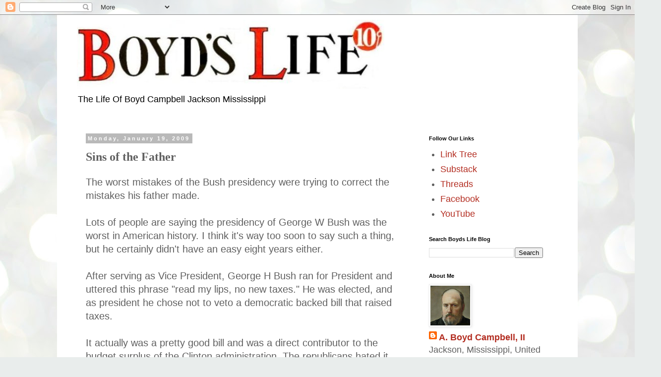

--- FILE ---
content_type: text/html; charset=UTF-8
request_url: https://www.boydslife.blog/2009/01/sins-of-father.html
body_size: 14783
content:
<!DOCTYPE html>
<html class='v2' dir='ltr' lang='en'>
<head>
<link href='https://www.blogger.com/static/v1/widgets/335934321-css_bundle_v2.css' rel='stylesheet' type='text/css'/>
<meta content='width=1100' name='viewport'/>
<meta content='text/html; charset=UTF-8' http-equiv='Content-Type'/>
<meta content='blogger' name='generator'/>
<link href='https://www.boydslife.blog/favicon.ico' rel='icon' type='image/x-icon'/>
<link href='https://www.boydslife.blog/2009/01/sins-of-father.html' rel='canonical'/>
<link rel="alternate" type="application/atom+xml" title="Boyd&#39;s Life Blog - Atom" href="https://www.boydslife.blog/feeds/posts/default" />
<link rel="alternate" type="application/rss+xml" title="Boyd&#39;s Life Blog - RSS" href="https://www.boydslife.blog/feeds/posts/default?alt=rss" />
<link rel="service.post" type="application/atom+xml" title="Boyd&#39;s Life Blog - Atom" href="https://www.blogger.com/feeds/6005828310780164124/posts/default" />

<link rel="alternate" type="application/atom+xml" title="Boyd&#39;s Life Blog - Atom" href="https://www.boydslife.blog/feeds/7435598461441329950/comments/default" />
<!--Can't find substitution for tag [blog.ieCssRetrofitLinks]-->
<meta content='https://www.boydslife.blog/2009/01/sins-of-father.html' property='og:url'/>
<meta content='Sins of the Father' property='og:title'/>
<meta content='' property='og:description'/>
<title>Boyd's Life Blog: Sins of the Father</title>
<style id='page-skin-1' type='text/css'><!--
/*
-----------------------------------------------
Blogger Template Style
Name:     Simple
Designer: Blogger
URL:      www.blogger.com
----------------------------------------------- */
/* Content
----------------------------------------------- */
body {
font: normal normal 18px 'Trebuchet MS', Trebuchet, Verdana, sans-serif;
color: #606060;
background: #e9edec url(https://themes.googleusercontent.com/image?id=1SBilrALlXIPLRAelrnhYjgFyYa09ZeL8cdktIYuaRwQ3kEvcEX-Xz1NjKkrLjtsPxmc7) repeat fixed top center /* Credit: merrymoonmary (http://www.istockphoto.com/portfolio/merrymoonmary?platform=blogger) */;
padding: 0 0 0 0;
}
html body .region-inner {
min-width: 0;
max-width: 100%;
width: auto;
}
h2 {
font-size: 22px;
}
a:link {
text-decoration:none;
color: #b32d21;
}
a:visited {
text-decoration:none;
color: #858585;
}
a:hover {
text-decoration:underline;
color: #ff512e;
}
.body-fauxcolumn-outer .fauxcolumn-inner {
background: transparent none repeat scroll top left;
_background-image: none;
}
.body-fauxcolumn-outer .cap-top {
position: absolute;
z-index: 1;
height: 400px;
width: 100%;
}
.body-fauxcolumn-outer .cap-top .cap-left {
width: 100%;
background: transparent none repeat-x scroll top left;
_background-image: none;
}
.content-outer {
-moz-box-shadow: 0 0 0 rgba(0, 0, 0, .15);
-webkit-box-shadow: 0 0 0 rgba(0, 0, 0, .15);
-goog-ms-box-shadow: 0 0 0 #333333;
box-shadow: 0 0 0 rgba(0, 0, 0, .15);
margin-bottom: 1px;
}
.content-inner {
padding: 10px 40px;
}
.content-inner {
background-color: #ffffff;
}
/* Header
----------------------------------------------- */
.header-outer {
background: rgba(0,0,0,0) none repeat-x scroll 0 -400px;
_background-image: none;
}
.Header h1 {
font: normal normal 40px 'Trebuchet MS',Trebuchet,Verdana,sans-serif;
color: #000000;
text-shadow: 0 0 0 rgba(0, 0, 0, .2);
}
.Header h1 a {
color: #000000;
}
.Header .description {
font-size: 18px;
color: #000000;
}
.header-inner .Header .titlewrapper {
padding: 22px 0;
}
.header-inner .Header .descriptionwrapper {
padding: 0 0;
}
/* Tabs
----------------------------------------------- */
.tabs-inner .section:first-child {
border-top: 0 solid #dcdcdc;
}
.tabs-inner .section:first-child ul {
margin-top: -1px;
border-top: 1px solid #dcdcdc;
border-left: 1px solid #dcdcdc;
border-right: 1px solid #dcdcdc;
}
.tabs-inner .widget ul {
background: rgba(0,0,0,0) none repeat-x scroll 0 -800px;
_background-image: none;
border-bottom: 1px solid #dcdcdc;
margin-top: 0;
margin-left: -30px;
margin-right: -30px;
}
.tabs-inner .widget li a {
display: inline-block;
padding: .6em 1em;
font: normal normal 12px 'Trebuchet MS', Trebuchet, Verdana, sans-serif;
color: #000000;
border-left: 1px solid #ffffff;
border-right: 1px solid #dcdcdc;
}
.tabs-inner .widget li:first-child a {
border-left: none;
}
.tabs-inner .widget li.selected a, .tabs-inner .widget li a:hover {
color: #000000;
background-color: #ededed;
text-decoration: none;
}
/* Columns
----------------------------------------------- */
.main-outer {
border-top: 0 solid rgba(0,0,0,0);
}
.fauxcolumn-left-outer .fauxcolumn-inner {
border-right: 1px solid rgba(0,0,0,0);
}
.fauxcolumn-right-outer .fauxcolumn-inner {
border-left: 1px solid rgba(0,0,0,0);
}
/* Headings
----------------------------------------------- */
div.widget > h2,
div.widget h2.title {
margin: 0 0 1em 0;
font: normal bold 11px 'Trebuchet MS',Trebuchet,Verdana,sans-serif;
color: #000000;
}
/* Widgets
----------------------------------------------- */
.widget .zippy {
color: #979797;
text-shadow: 2px 2px 1px rgba(0, 0, 0, .1);
}
.widget .popular-posts ul {
list-style: none;
}
/* Posts
----------------------------------------------- */
h2.date-header {
font: normal bold 11px Arial, Tahoma, Helvetica, FreeSans, sans-serif;
}
.date-header span {
background-color: #b9b9b9;
color: #ffffff;
padding: 0.4em;
letter-spacing: 3px;
margin: inherit;
}
.main-inner {
padding-top: 35px;
padding-bottom: 65px;
}
.main-inner .column-center-inner {
padding: 0 0;
}
.main-inner .column-center-inner .section {
margin: 0 1em;
}
.post {
margin: 0 0 45px 0;
}
h3.post-title, .comments h4 {
font: normal bold 24px Georgia, Utopia, 'Palatino Linotype', Palatino, serif;
margin: .75em 0 0;
}
.post-body {
font-size: 110%;
line-height: 1.4;
position: relative;
}
.post-body img, .post-body .tr-caption-container, .Profile img, .Image img,
.BlogList .item-thumbnail img {
padding: 2px;
background: #ffffff;
border: 1px solid #ededed;
-moz-box-shadow: 1px 1px 5px rgba(0, 0, 0, .1);
-webkit-box-shadow: 1px 1px 5px rgba(0, 0, 0, .1);
box-shadow: 1px 1px 5px rgba(0, 0, 0, .1);
}
.post-body img, .post-body .tr-caption-container {
padding: 5px;
}
.post-body .tr-caption-container {
color: #606060;
}
.post-body .tr-caption-container img {
padding: 0;
background: transparent;
border: none;
-moz-box-shadow: 0 0 0 rgba(0, 0, 0, .1);
-webkit-box-shadow: 0 0 0 rgba(0, 0, 0, .1);
box-shadow: 0 0 0 rgba(0, 0, 0, .1);
}
.post-header {
margin: 0 0 1.5em;
line-height: 1.6;
font-size: 90%;
}
.post-footer {
margin: 20px -2px 0;
padding: 5px 10px;
color: #606060;
background-color: #ededed;
border-bottom: 1px solid #ededed;
line-height: 1.6;
font-size: 90%;
}
#comments .comment-author {
padding-top: 1.5em;
border-top: 1px solid rgba(0,0,0,0);
background-position: 0 1.5em;
}
#comments .comment-author:first-child {
padding-top: 0;
border-top: none;
}
.avatar-image-container {
margin: .2em 0 0;
}
#comments .avatar-image-container img {
border: 1px solid #ededed;
}
/* Comments
----------------------------------------------- */
.comments .comments-content .icon.blog-author {
background-repeat: no-repeat;
background-image: url([data-uri]);
}
.comments .comments-content .loadmore a {
border-top: 1px solid #979797;
border-bottom: 1px solid #979797;
}
.comments .comment-thread.inline-thread {
background-color: #ededed;
}
.comments .continue {
border-top: 2px solid #979797;
}
/* Accents
---------------------------------------------- */
.section-columns td.columns-cell {
border-left: 1px solid rgba(0,0,0,0);
}
.blog-pager {
background: transparent url(//www.blogblog.com/1kt/simple/paging_dot.png) repeat-x scroll top center;
}
.blog-pager-older-link, .home-link,
.blog-pager-newer-link {
background-color: #ffffff;
padding: 5px;
}
.footer-outer {
border-top: 1px dashed #bbbbbb;
}
/* Mobile
----------------------------------------------- */
body.mobile  {
background-size: auto;
}
.mobile .body-fauxcolumn-outer {
background: transparent none repeat scroll top left;
}
.mobile .body-fauxcolumn-outer .cap-top {
background-size: 100% auto;
}
.mobile .content-outer {
-webkit-box-shadow: 0 0 3px rgba(0, 0, 0, .15);
box-shadow: 0 0 3px rgba(0, 0, 0, .15);
}
.mobile .tabs-inner .widget ul {
margin-left: 0;
margin-right: 0;
}
.mobile .post {
margin: 0;
}
.mobile .main-inner .column-center-inner .section {
margin: 0;
}
.mobile .date-header span {
padding: 0.1em 10px;
margin: 0 -10px;
}
.mobile h3.post-title {
margin: 0;
}
.mobile .blog-pager {
background: transparent none no-repeat scroll top center;
}
.mobile .footer-outer {
border-top: none;
}
.mobile .main-inner, .mobile .footer-inner {
background-color: #ffffff;
}
.mobile-index-contents {
color: #606060;
}
.mobile-link-button {
background-color: #b32d21;
}
.mobile-link-button a:link, .mobile-link-button a:visited {
color: #ffffff;
}
.mobile .tabs-inner .section:first-child {
border-top: none;
}
.mobile .tabs-inner .PageList .widget-content {
background-color: #ededed;
color: #000000;
border-top: 1px solid #dcdcdc;
border-bottom: 1px solid #dcdcdc;
}
.mobile .tabs-inner .PageList .widget-content .pagelist-arrow {
border-left: 1px solid #dcdcdc;
}

--></style>
<style id='template-skin-1' type='text/css'><!--
body {
min-width: 1050px;
}
.content-outer, .content-fauxcolumn-outer, .region-inner {
min-width: 1050px;
max-width: 1050px;
_width: 1050px;
}
.main-inner .columns {
padding-left: 0;
padding-right: 290px;
}
.main-inner .fauxcolumn-center-outer {
left: 0;
right: 290px;
/* IE6 does not respect left and right together */
_width: expression(this.parentNode.offsetWidth -
parseInt("0") -
parseInt("290px") + 'px');
}
.main-inner .fauxcolumn-left-outer {
width: 0;
}
.main-inner .fauxcolumn-right-outer {
width: 290px;
}
.main-inner .column-left-outer {
width: 0;
right: 100%;
margin-left: -0;
}
.main-inner .column-right-outer {
width: 290px;
margin-right: -290px;
}
#layout {
min-width: 0;
}
#layout .content-outer {
min-width: 0;
width: 800px;
}
#layout .region-inner {
min-width: 0;
width: auto;
}
body#layout div.add_widget {
padding: 8px;
}
body#layout div.add_widget a {
margin-left: 32px;
}
--></style>
<style>
    body {background-image:url(https\:\/\/themes.googleusercontent.com\/image?id=1SBilrALlXIPLRAelrnhYjgFyYa09ZeL8cdktIYuaRwQ3kEvcEX-Xz1NjKkrLjtsPxmc7);}
    
@media (max-width: 200px) { body {background-image:url(https\:\/\/themes.googleusercontent.com\/image?id=1SBilrALlXIPLRAelrnhYjgFyYa09ZeL8cdktIYuaRwQ3kEvcEX-Xz1NjKkrLjtsPxmc7&options=w200);}}
@media (max-width: 400px) and (min-width: 201px) { body {background-image:url(https\:\/\/themes.googleusercontent.com\/image?id=1SBilrALlXIPLRAelrnhYjgFyYa09ZeL8cdktIYuaRwQ3kEvcEX-Xz1NjKkrLjtsPxmc7&options=w400);}}
@media (max-width: 800px) and (min-width: 401px) { body {background-image:url(https\:\/\/themes.googleusercontent.com\/image?id=1SBilrALlXIPLRAelrnhYjgFyYa09ZeL8cdktIYuaRwQ3kEvcEX-Xz1NjKkrLjtsPxmc7&options=w800);}}
@media (max-width: 1200px) and (min-width: 801px) { body {background-image:url(https\:\/\/themes.googleusercontent.com\/image?id=1SBilrALlXIPLRAelrnhYjgFyYa09ZeL8cdktIYuaRwQ3kEvcEX-Xz1NjKkrLjtsPxmc7&options=w1200);}}
/* Last tag covers anything over one higher than the previous max-size cap. */
@media (min-width: 1201px) { body {background-image:url(https\:\/\/themes.googleusercontent.com\/image?id=1SBilrALlXIPLRAelrnhYjgFyYa09ZeL8cdktIYuaRwQ3kEvcEX-Xz1NjKkrLjtsPxmc7&options=w1600);}}
  </style>
<link href='https://www.blogger.com/dyn-css/authorization.css?targetBlogID=6005828310780164124&amp;zx=b3a4482c-1a3a-44f7-a456-e407829a2aa7' media='none' onload='if(media!=&#39;all&#39;)media=&#39;all&#39;' rel='stylesheet'/><noscript><link href='https://www.blogger.com/dyn-css/authorization.css?targetBlogID=6005828310780164124&amp;zx=b3a4482c-1a3a-44f7-a456-e407829a2aa7' rel='stylesheet'/></noscript>
<meta name='google-adsense-platform-account' content='ca-host-pub-1556223355139109'/>
<meta name='google-adsense-platform-domain' content='blogspot.com'/>

<script async src="https://pagead2.googlesyndication.com/pagead/js/adsbygoogle.js?client=ca-pub-1117132559795183&host=ca-host-pub-1556223355139109" crossorigin="anonymous"></script>

<!-- data-ad-client=ca-pub-1117132559795183 -->

</head>
<body class='loading variant-simplysimple'>
<div class='navbar section' id='navbar' name='Navbar'><div class='widget Navbar' data-version='1' id='Navbar1'><script type="text/javascript">
    function setAttributeOnload(object, attribute, val) {
      if(window.addEventListener) {
        window.addEventListener('load',
          function(){ object[attribute] = val; }, false);
      } else {
        window.attachEvent('onload', function(){ object[attribute] = val; });
      }
    }
  </script>
<div id="navbar-iframe-container"></div>
<script type="text/javascript" src="https://apis.google.com/js/platform.js"></script>
<script type="text/javascript">
      gapi.load("gapi.iframes:gapi.iframes.style.bubble", function() {
        if (gapi.iframes && gapi.iframes.getContext) {
          gapi.iframes.getContext().openChild({
              url: 'https://www.blogger.com/navbar/6005828310780164124?po\x3d7435598461441329950\x26origin\x3dhttps://www.boydslife.blog',
              where: document.getElementById("navbar-iframe-container"),
              id: "navbar-iframe"
          });
        }
      });
    </script><script type="text/javascript">
(function() {
var script = document.createElement('script');
script.type = 'text/javascript';
script.src = '//pagead2.googlesyndication.com/pagead/js/google_top_exp.js';
var head = document.getElementsByTagName('head')[0];
if (head) {
head.appendChild(script);
}})();
</script>
</div></div>
<div class='body-fauxcolumns'>
<div class='fauxcolumn-outer body-fauxcolumn-outer'>
<div class='cap-top'>
<div class='cap-left'></div>
<div class='cap-right'></div>
</div>
<div class='fauxborder-left'>
<div class='fauxborder-right'></div>
<div class='fauxcolumn-inner'>
</div>
</div>
<div class='cap-bottom'>
<div class='cap-left'></div>
<div class='cap-right'></div>
</div>
</div>
</div>
<div class='content'>
<div class='content-fauxcolumns'>
<div class='fauxcolumn-outer content-fauxcolumn-outer'>
<div class='cap-top'>
<div class='cap-left'></div>
<div class='cap-right'></div>
</div>
<div class='fauxborder-left'>
<div class='fauxborder-right'></div>
<div class='fauxcolumn-inner'>
</div>
</div>
<div class='cap-bottom'>
<div class='cap-left'></div>
<div class='cap-right'></div>
</div>
</div>
</div>
<div class='content-outer'>
<div class='content-cap-top cap-top'>
<div class='cap-left'></div>
<div class='cap-right'></div>
</div>
<div class='fauxborder-left content-fauxborder-left'>
<div class='fauxborder-right content-fauxborder-right'></div>
<div class='content-inner'>
<header>
<div class='header-outer'>
<div class='header-cap-top cap-top'>
<div class='cap-left'></div>
<div class='cap-right'></div>
</div>
<div class='fauxborder-left header-fauxborder-left'>
<div class='fauxborder-right header-fauxborder-right'></div>
<div class='region-inner header-inner'>
<div class='header section' id='header' name='Header'><div class='widget Header' data-version='1' id='Header1'>
<div id='header-inner'>
<a href='https://www.boydslife.blog/' style='display: block'>
<img alt='Boyd&#39;s Life Blog' height='139px; ' id='Header1_headerimg' src='https://blogger.googleusercontent.com/img/a/AVvXsEi6JXFmWecM7GVVTkfc5UmNbpqL20R-Fa2yV-xGhL7kzqjPUmhWAMoDqlskW8EQf_E6Vr61sZEQPnoi0X7gqbqTvuM1mAtBi5_J7r92H3VLhFJH_STYKVrPrOhZuv_8lvsyP_aYWEs8E5QUWn-iQOAFRwKM-mj7OURyUmcbkfZErjG1gkOzQVDboZ_TrQ=s620' style='display: block' width='620px; '/>
</a>
<div class='descriptionwrapper'>
<p class='description'><span>The Life Of Boyd Campbell Jackson Mississippi</span></p>
</div>
</div>
</div></div>
</div>
</div>
<div class='header-cap-bottom cap-bottom'>
<div class='cap-left'></div>
<div class='cap-right'></div>
</div>
</div>
</header>
<div class='tabs-outer'>
<div class='tabs-cap-top cap-top'>
<div class='cap-left'></div>
<div class='cap-right'></div>
</div>
<div class='fauxborder-left tabs-fauxborder-left'>
<div class='fauxborder-right tabs-fauxborder-right'></div>
<div class='region-inner tabs-inner'>
<div class='tabs no-items section' id='crosscol' name='Cross-Column'></div>
<div class='tabs no-items section' id='crosscol-overflow' name='Cross-Column 2'></div>
</div>
</div>
<div class='tabs-cap-bottom cap-bottom'>
<div class='cap-left'></div>
<div class='cap-right'></div>
</div>
</div>
<div class='main-outer'>
<div class='main-cap-top cap-top'>
<div class='cap-left'></div>
<div class='cap-right'></div>
</div>
<div class='fauxborder-left main-fauxborder-left'>
<div class='fauxborder-right main-fauxborder-right'></div>
<div class='region-inner main-inner'>
<div class='columns fauxcolumns'>
<div class='fauxcolumn-outer fauxcolumn-center-outer'>
<div class='cap-top'>
<div class='cap-left'></div>
<div class='cap-right'></div>
</div>
<div class='fauxborder-left'>
<div class='fauxborder-right'></div>
<div class='fauxcolumn-inner'>
</div>
</div>
<div class='cap-bottom'>
<div class='cap-left'></div>
<div class='cap-right'></div>
</div>
</div>
<div class='fauxcolumn-outer fauxcolumn-left-outer'>
<div class='cap-top'>
<div class='cap-left'></div>
<div class='cap-right'></div>
</div>
<div class='fauxborder-left'>
<div class='fauxborder-right'></div>
<div class='fauxcolumn-inner'>
</div>
</div>
<div class='cap-bottom'>
<div class='cap-left'></div>
<div class='cap-right'></div>
</div>
</div>
<div class='fauxcolumn-outer fauxcolumn-right-outer'>
<div class='cap-top'>
<div class='cap-left'></div>
<div class='cap-right'></div>
</div>
<div class='fauxborder-left'>
<div class='fauxborder-right'></div>
<div class='fauxcolumn-inner'>
</div>
</div>
<div class='cap-bottom'>
<div class='cap-left'></div>
<div class='cap-right'></div>
</div>
</div>
<!-- corrects IE6 width calculation -->
<div class='columns-inner'>
<div class='column-center-outer'>
<div class='column-center-inner'>
<div class='main section' id='main' name='Main'><div class='widget Blog' data-version='1' id='Blog1'>
<div class='blog-posts hfeed'>

          <div class="date-outer">
        
<h2 class='date-header'><span>Monday, January 19, 2009</span></h2>

          <div class="date-posts">
        
<div class='post-outer'>
<div class='post hentry uncustomized-post-template' itemprop='blogPost' itemscope='itemscope' itemtype='http://schema.org/BlogPosting'>
<meta content='6005828310780164124' itemprop='blogId'/>
<meta content='7435598461441329950' itemprop='postId'/>
<a name='7435598461441329950'></a>
<h3 class='post-title entry-title' itemprop='name'>
Sins of the Father
</h3>
<div class='post-header'>
<div class='post-header-line-1'></div>
</div>
<div class='post-body entry-content' id='post-body-7435598461441329950' itemprop='description articleBody'>
The worst mistakes of the Bush presidency were trying to correct the mistakes his father made.<br /><br />Lots of people are saying the presidency of George W Bush was the worst in American history.  I think it's way too soon to say such a thing, but he certainly didn't have an easy eight years either.<br /><br />After serving as Vice President, George H Bush ran for President and uttered this phrase "read my lips, no new taxes."  He was elected, and as president he chose not to veto a democratic backed bill that raised taxes.<br /><br />It actually was a pretty good bill and was a direct contributor to the budget surplus of the Clinton administration.  The republicans hated it though and saw it as a betrayal of their Republican ideals, which many think was a significant factor leading to his unsuccessful run against Bill Clinton.<br /><br />When George W Bush became president, he saw this as indicating he should never cooperate with the Democrats in congress.  Although he ran for president as a "uniter", once in office, Bush almost never reached out to the Democrats unless he knew they were already on their backs.  This policy of not crossing party lines made Bush one of the more divisive presidents in the last hundred years, which is ironic because his predecessor, Bill Clinton, was most successful when he crossed party lines.<br /><br />The other time Bush tried to correct what he saw as his father's mistakes was with Iraq.  Republicans had long criticised George H Bush for not ousting Saddam Hussein during the first Gulf War.  Bush said he did not have a UN mandate for ousting Hussein and they had achieved the primary objectives of the war to push Iraq back within their own borders, so he brought the troops home.<br /><br />When George W Bush became president, he was overly eager to oust Hussein at the first sign of trouble in the middle east.  After 9/11 Bush had overwhelming public support for pretty much anything he wanted to do in the middle east so he chose to invade Iraq based on some pretty shaky intelligence.<br /><br />Once in Iraq, he learned that ousting Hussein was fairly easy, but rebuilding a stable country out of Iraq afterwards was very, very difficult. <br /><br />One of the benefits of putting term limits on the U.S. President is that they can't go back and amend what they see as their earlier mistakes.  Each new president starts with a fresh slate to make his own unique mistakes.<br /><br />The term limit legislation didn't foresee a son following his father as president, though, or that the son might want to revisit his father's decisions.  This may not be a situation that comes up very often, but it's worth remembering when it does.
<div style='clear: both;'></div>
</div>
<div class='post-footer'>
<div class='post-footer-line post-footer-line-1'>
<span class='post-author vcard'>
Posted by
<span class='fn' itemprop='author' itemscope='itemscope' itemtype='http://schema.org/Person'>
<meta content='https://www.blogger.com/profile/06222970106667298421' itemprop='url'/>
<a class='g-profile' href='https://www.blogger.com/profile/06222970106667298421' rel='author' title='author profile'>
<span itemprop='name'>A. Boyd Campbell, II</span>
</a>
</span>
</span>
<span class='post-timestamp'>
</span>
<span class='post-comment-link'>
</span>
<span class='post-icons'>
<span class='item-action'>
<a href='https://www.blogger.com/email-post/6005828310780164124/7435598461441329950' title='Email Post'>
<img alt='' class='icon-action' height='13' src='https://resources.blogblog.com/img/icon18_email.gif' width='18'/>
</a>
</span>
</span>
<div class='post-share-buttons goog-inline-block'>
</div>
</div>
<div class='post-footer-line post-footer-line-2'>
<span class='post-labels'>
Labels:
<a href='https://www.boydslife.blog/search/label/Culture' rel='tag'>Culture</a>,
<a href='https://www.boydslife.blog/search/label/History' rel='tag'>History</a>,
<a href='https://www.boydslife.blog/search/label/Politics' rel='tag'>Politics</a>
</span>
</div>
<div class='post-footer-line post-footer-line-3'>
<span class='post-location'>
</span>
</div>
</div>
</div>
<div class='comments' id='comments'>
<a name='comments'></a>
<h4>No comments:</h4>
<div id='Blog1_comments-block-wrapper'>
<dl class='avatar-comment-indent' id='comments-block'>
</dl>
</div>
<p class='comment-footer'>
<a href='https://www.blogger.com/comment/fullpage/post/6005828310780164124/7435598461441329950' onclick='javascript:window.open(this.href, "bloggerPopup", "toolbar=0,location=0,statusbar=1,menubar=0,scrollbars=yes,width=640,height=500"); return false;'>Post a Comment</a>
</p>
</div>
</div>

        </div></div>
      
</div>
<div class='blog-pager' id='blog-pager'>
<span id='blog-pager-newer-link'>
<a class='blog-pager-newer-link' href='https://www.boydslife.blog/2009/01/deepening-river-of-our-economy.html' id='Blog1_blog-pager-newer-link' title='Newer Post'>Newer Post</a>
</span>
<span id='blog-pager-older-link'>
<a class='blog-pager-older-link' href='https://www.boydslife.blog/2009/01/impotence-of-of-proofreading.html' id='Blog1_blog-pager-older-link' title='Older Post'>Older Post</a>
</span>
<a class='home-link' href='https://www.boydslife.blog/'>Home</a>
</div>
<div class='clear'></div>
<div class='post-feeds'>
<div class='feed-links'>
Subscribe to:
<a class='feed-link' href='https://www.boydslife.blog/feeds/7435598461441329950/comments/default' target='_blank' type='application/atom+xml'>Post Comments (Atom)</a>
</div>
</div>
</div><div class='widget HTML' data-version='1' id='HTML2'>
<h2 class='title'>Official Ted Lasso</h2>
<div class='widget-content'>
<a href="https://www.amazon.com/Ted-Lasso-Believe-Motivational-Keychain/dp/B09JKXNJV1?content-id=amzn1.sym.3245d9c5-a9c6-4501-85ef-9f0656cb3265%3Aamzn1.sym.3245d9c5-a9c6-4501-85ef-9f0656cb3265&crid=1FF7MC5RGGZCZ&cv_ct_cx=official+ted+lasso&keywords=official+ted+lasso&pd_rd_i=B09JKXNJV1&pd_rd_r=ff109731-a190-46a0-9426-6714b6b78c3d&pd_rd_w=jgTfz&pd_rd_wg=VMEhx&pf_rd_p=3245d9c5-a9c6-4501-85ef-9f0656cb3265&pf_rd_r=6J4F536F67MXDMFQNYH3&qid=1685919160&sbo=RZvfv%2F%2FHxDF%2BO5021pAnSA%3D%3D&sprefix=official+ted+lasso%2Caps%2C107&sr=1-1-f198e6a3-f8ba-40fc-adb1-ef5348fd130e-spons&psc=1&smid=A2F4NY0RCMDEN3&spLa=[base64]%3D&linkCode=li3&tag=boydslife04-20&linkId=222f49c9e9c2fa7d169fa230d881a2fb&language=en_US&ref_=as_li_ss_il" target="_blank"><img border="0" src="//ws-na.amazon-adsystem.com/widgets/q?_encoding=UTF8&amp;ASIN=B09JKXNJV1&amp;Format=_SL250_&amp;ID=AsinImage&amp;MarketPlace=US&amp;ServiceVersion=20070822&amp;WS=1&amp;tag=boydslife04-20&amp;language=en_US" /></a><img src="https://ir-na.amazon-adsystem.com/e/ir?t=boydslife04-20&language=en_US&l=li3&o=1&a=B09JKXNJV1" width="1" height="1" border="0" alt="" style="border:none !important; margin:0px !important;" />
</div>
<div class='clear'></div>
</div></div>
</div>
</div>
<div class='column-left-outer'>
<div class='column-left-inner'>
<aside>
</aside>
</div>
</div>
<div class='column-right-outer'>
<div class='column-right-inner'>
<aside>
<div class='sidebar section' id='sidebar-right-1'><div class='widget LinkList' data-version='1' id='LinkList3'>
<h2>Follow Our Links</h2>
<div class='widget-content'>
<ul>
<li><a href='https://linktr.ee/aboydcampbell'>Link Tree</a></li>
<li><a href='https://aboydcampbell.substack.com/'>Substack</a></li>
<li><a href='https://www.threads.net/@aboydcampbell2?hl=en'>Threads</a></li>
<li><a href='https://www.facebook.com/profile.php?id=100092532090391'>Facebook</a></li>
<li><a href='https://www.youtube.com/channel/UC7E-wAFXlhrfzkC9FAHEw7A'>YouTube</a></li>
</ul>
<div class='clear'></div>
</div>
</div><div class='widget BlogSearch' data-version='1' id='BlogSearch1'>
<h2 class='title'>Search Boyds Life Blog</h2>
<div class='widget-content'>
<div id='BlogSearch1_form'>
<form action='https://www.boydslife.blog/search' class='gsc-search-box' target='_top'>
<table cellpadding='0' cellspacing='0' class='gsc-search-box'>
<tbody>
<tr>
<td class='gsc-input'>
<input autocomplete='off' class='gsc-input' name='q' size='10' title='search' type='text' value=''/>
</td>
<td class='gsc-search-button'>
<input class='gsc-search-button' title='search' type='submit' value='Search'/>
</td>
</tr>
</tbody>
</table>
</form>
</div>
</div>
<div class='clear'></div>
</div><div class='widget Profile' data-version='1' id='Profile2'>
<h2>About Me</h2>
<div class='widget-content'>
<a href='https://www.blogger.com/profile/06222970106667298421'><img alt='My photo' class='profile-img' height='80' src='//blogger.googleusercontent.com/img/b/R29vZ2xl/AVvXsEigkh_LZ7YPMxtYKk1XLWOG_mK53KXAjo0Ha9x2mX7G1i-vEgikYg8ph88G2ZALenstjy88OMUdO1SgURMPeAGYG97AWBFf1q3_fh_ZBdne8OGV4cSk_zPkbGAKn1_AFtxBPNiDifhY9p8oWXufkz8Dz36KPTeeCesCykTcu5C64c0/s220/ai%20portrait.png' width='80'/></a>
<dl class='profile-datablock'>
<dt class='profile-data'>
<a class='profile-name-link g-profile' href='https://www.blogger.com/profile/06222970106667298421' rel='author' style='background-image: url(//www.blogger.com/img/logo-16.png);'>
A. Boyd Campbell, II
</a>
</dt>
<dd class='profile-data'>Jackson, Mississippi, United States</dd>
</dl>
<a class='profile-link' href='https://www.blogger.com/profile/06222970106667298421' rel='author'>View my complete profile</a>
<div class='clear'></div>
</div>
</div><div class='widget HTML' data-version='1' id='HTML4'>
<h2 class='title'>Mississippi Flag Lapel Pins</h2>
<div class='widget-content'>
<a href="https://www.amazon.com/6Pack-US-Mississippi-America-Patriotic-Souvenir/dp/B0B29CZXR3?keywords=mississippi+flag+lapel+pin&qid=1685906782&sr=8-4&linkCode=li2&tag=boydslife04-20&linkId=3c5fe48b406d8e26eed5e1903bc093c4&language=en_US&ref_=as_li_ss_il" target="_blank"><img border="0" src="//ws-na.amazon-adsystem.com/widgets/q?_encoding=UTF8&amp;ASIN=B0B29CZXR3&amp;Format=_SL160_&amp;ID=AsinImage&amp;MarketPlace=US&amp;ServiceVersion=20070822&amp;WS=1&amp;tag=boydslife04-20&amp;language=en_US" /></a><img src="https://ir-na.amazon-adsystem.com/e/ir?t=boydslife04-20&language=en_US&l=li2&o=1&a=B0B29CZXR3" width="1" height="1" border="0" alt="" style="border:none !important; margin:0px !important;" />
</div>
<div class='clear'></div>
</div><div class='widget BlogArchive' data-version='1' id='BlogArchive1'>
<h2>Blog Archive</h2>
<div class='widget-content'>
<div id='ArchiveList'>
<div id='BlogArchive1_ArchiveList'>
<ul class='hierarchy'>
<li class='archivedate collapsed'>
<a class='toggle' href='javascript:void(0)'>
<span class='zippy'>

        &#9658;&#160;
      
</span>
</a>
<a class='post-count-link' href='https://www.boydslife.blog/2024/'>
2024
</a>
<span class='post-count' dir='ltr'>(59)</span>
<ul class='hierarchy'>
<li class='archivedate collapsed'>
<a class='toggle' href='javascript:void(0)'>
<span class='zippy'>

        &#9658;&#160;
      
</span>
</a>
<a class='post-count-link' href='https://www.boydslife.blog/2024/09/'>
September
</a>
<span class='post-count' dir='ltr'>(5)</span>
</li>
</ul>
<ul class='hierarchy'>
<li class='archivedate collapsed'>
<a class='toggle' href='javascript:void(0)'>
<span class='zippy'>

        &#9658;&#160;
      
</span>
</a>
<a class='post-count-link' href='https://www.boydslife.blog/2024/08/'>
August
</a>
<span class='post-count' dir='ltr'>(1)</span>
</li>
</ul>
<ul class='hierarchy'>
<li class='archivedate collapsed'>
<a class='toggle' href='javascript:void(0)'>
<span class='zippy'>

        &#9658;&#160;
      
</span>
</a>
<a class='post-count-link' href='https://www.boydslife.blog/2024/03/'>
March
</a>
<span class='post-count' dir='ltr'>(2)</span>
</li>
</ul>
<ul class='hierarchy'>
<li class='archivedate collapsed'>
<a class='toggle' href='javascript:void(0)'>
<span class='zippy'>

        &#9658;&#160;
      
</span>
</a>
<a class='post-count-link' href='https://www.boydslife.blog/2024/02/'>
February
</a>
<span class='post-count' dir='ltr'>(15)</span>
</li>
</ul>
<ul class='hierarchy'>
<li class='archivedate collapsed'>
<a class='toggle' href='javascript:void(0)'>
<span class='zippy'>

        &#9658;&#160;
      
</span>
</a>
<a class='post-count-link' href='https://www.boydslife.blog/2024/01/'>
January
</a>
<span class='post-count' dir='ltr'>(36)</span>
</li>
</ul>
</li>
</ul>
<ul class='hierarchy'>
<li class='archivedate collapsed'>
<a class='toggle' href='javascript:void(0)'>
<span class='zippy'>

        &#9658;&#160;
      
</span>
</a>
<a class='post-count-link' href='https://www.boydslife.blog/2023/'>
2023
</a>
<span class='post-count' dir='ltr'>(209)</span>
<ul class='hierarchy'>
<li class='archivedate collapsed'>
<a class='toggle' href='javascript:void(0)'>
<span class='zippy'>

        &#9658;&#160;
      
</span>
</a>
<a class='post-count-link' href='https://www.boydslife.blog/2023/12/'>
December
</a>
<span class='post-count' dir='ltr'>(1)</span>
</li>
</ul>
<ul class='hierarchy'>
<li class='archivedate collapsed'>
<a class='toggle' href='javascript:void(0)'>
<span class='zippy'>

        &#9658;&#160;
      
</span>
</a>
<a class='post-count-link' href='https://www.boydslife.blog/2023/10/'>
October
</a>
<span class='post-count' dir='ltr'>(17)</span>
</li>
</ul>
<ul class='hierarchy'>
<li class='archivedate collapsed'>
<a class='toggle' href='javascript:void(0)'>
<span class='zippy'>

        &#9658;&#160;
      
</span>
</a>
<a class='post-count-link' href='https://www.boydslife.blog/2023/09/'>
September
</a>
<span class='post-count' dir='ltr'>(7)</span>
</li>
</ul>
<ul class='hierarchy'>
<li class='archivedate collapsed'>
<a class='toggle' href='javascript:void(0)'>
<span class='zippy'>

        &#9658;&#160;
      
</span>
</a>
<a class='post-count-link' href='https://www.boydslife.blog/2023/08/'>
August
</a>
<span class='post-count' dir='ltr'>(23)</span>
</li>
</ul>
<ul class='hierarchy'>
<li class='archivedate collapsed'>
<a class='toggle' href='javascript:void(0)'>
<span class='zippy'>

        &#9658;&#160;
      
</span>
</a>
<a class='post-count-link' href='https://www.boydslife.blog/2023/07/'>
July
</a>
<span class='post-count' dir='ltr'>(34)</span>
</li>
</ul>
<ul class='hierarchy'>
<li class='archivedate collapsed'>
<a class='toggle' href='javascript:void(0)'>
<span class='zippy'>

        &#9658;&#160;
      
</span>
</a>
<a class='post-count-link' href='https://www.boydslife.blog/2023/06/'>
June
</a>
<span class='post-count' dir='ltr'>(33)</span>
</li>
</ul>
<ul class='hierarchy'>
<li class='archivedate collapsed'>
<a class='toggle' href='javascript:void(0)'>
<span class='zippy'>

        &#9658;&#160;
      
</span>
</a>
<a class='post-count-link' href='https://www.boydslife.blog/2023/05/'>
May
</a>
<span class='post-count' dir='ltr'>(21)</span>
</li>
</ul>
<ul class='hierarchy'>
<li class='archivedate collapsed'>
<a class='toggle' href='javascript:void(0)'>
<span class='zippy'>

        &#9658;&#160;
      
</span>
</a>
<a class='post-count-link' href='https://www.boydslife.blog/2023/04/'>
April
</a>
<span class='post-count' dir='ltr'>(15)</span>
</li>
</ul>
<ul class='hierarchy'>
<li class='archivedate collapsed'>
<a class='toggle' href='javascript:void(0)'>
<span class='zippy'>

        &#9658;&#160;
      
</span>
</a>
<a class='post-count-link' href='https://www.boydslife.blog/2023/03/'>
March
</a>
<span class='post-count' dir='ltr'>(9)</span>
</li>
</ul>
<ul class='hierarchy'>
<li class='archivedate collapsed'>
<a class='toggle' href='javascript:void(0)'>
<span class='zippy'>

        &#9658;&#160;
      
</span>
</a>
<a class='post-count-link' href='https://www.boydslife.blog/2023/02/'>
February
</a>
<span class='post-count' dir='ltr'>(27)</span>
</li>
</ul>
<ul class='hierarchy'>
<li class='archivedate collapsed'>
<a class='toggle' href='javascript:void(0)'>
<span class='zippy'>

        &#9658;&#160;
      
</span>
</a>
<a class='post-count-link' href='https://www.boydslife.blog/2023/01/'>
January
</a>
<span class='post-count' dir='ltr'>(22)</span>
</li>
</ul>
</li>
</ul>
<ul class='hierarchy'>
<li class='archivedate collapsed'>
<a class='toggle' href='javascript:void(0)'>
<span class='zippy'>

        &#9658;&#160;
      
</span>
</a>
<a class='post-count-link' href='https://www.boydslife.blog/2022/'>
2022
</a>
<span class='post-count' dir='ltr'>(96)</span>
<ul class='hierarchy'>
<li class='archivedate collapsed'>
<a class='toggle' href='javascript:void(0)'>
<span class='zippy'>

        &#9658;&#160;
      
</span>
</a>
<a class='post-count-link' href='https://www.boydslife.blog/2022/12/'>
December
</a>
<span class='post-count' dir='ltr'>(24)</span>
</li>
</ul>
<ul class='hierarchy'>
<li class='archivedate collapsed'>
<a class='toggle' href='javascript:void(0)'>
<span class='zippy'>

        &#9658;&#160;
      
</span>
</a>
<a class='post-count-link' href='https://www.boydslife.blog/2022/11/'>
November
</a>
<span class='post-count' dir='ltr'>(10)</span>
</li>
</ul>
<ul class='hierarchy'>
<li class='archivedate collapsed'>
<a class='toggle' href='javascript:void(0)'>
<span class='zippy'>

        &#9658;&#160;
      
</span>
</a>
<a class='post-count-link' href='https://www.boydslife.blog/2022/10/'>
October
</a>
<span class='post-count' dir='ltr'>(12)</span>
</li>
</ul>
<ul class='hierarchy'>
<li class='archivedate collapsed'>
<a class='toggle' href='javascript:void(0)'>
<span class='zippy'>

        &#9658;&#160;
      
</span>
</a>
<a class='post-count-link' href='https://www.boydslife.blog/2022/09/'>
September
</a>
<span class='post-count' dir='ltr'>(14)</span>
</li>
</ul>
<ul class='hierarchy'>
<li class='archivedate collapsed'>
<a class='toggle' href='javascript:void(0)'>
<span class='zippy'>

        &#9658;&#160;
      
</span>
</a>
<a class='post-count-link' href='https://www.boydslife.blog/2022/08/'>
August
</a>
<span class='post-count' dir='ltr'>(7)</span>
</li>
</ul>
<ul class='hierarchy'>
<li class='archivedate collapsed'>
<a class='toggle' href='javascript:void(0)'>
<span class='zippy'>

        &#9658;&#160;
      
</span>
</a>
<a class='post-count-link' href='https://www.boydslife.blog/2022/07/'>
July
</a>
<span class='post-count' dir='ltr'>(2)</span>
</li>
</ul>
<ul class='hierarchy'>
<li class='archivedate collapsed'>
<a class='toggle' href='javascript:void(0)'>
<span class='zippy'>

        &#9658;&#160;
      
</span>
</a>
<a class='post-count-link' href='https://www.boydslife.blog/2022/06/'>
June
</a>
<span class='post-count' dir='ltr'>(1)</span>
</li>
</ul>
<ul class='hierarchy'>
<li class='archivedate collapsed'>
<a class='toggle' href='javascript:void(0)'>
<span class='zippy'>

        &#9658;&#160;
      
</span>
</a>
<a class='post-count-link' href='https://www.boydslife.blog/2022/05/'>
May
</a>
<span class='post-count' dir='ltr'>(19)</span>
</li>
</ul>
<ul class='hierarchy'>
<li class='archivedate collapsed'>
<a class='toggle' href='javascript:void(0)'>
<span class='zippy'>

        &#9658;&#160;
      
</span>
</a>
<a class='post-count-link' href='https://www.boydslife.blog/2022/04/'>
April
</a>
<span class='post-count' dir='ltr'>(7)</span>
</li>
</ul>
</li>
</ul>
<ul class='hierarchy'>
<li class='archivedate collapsed'>
<a class='toggle' href='javascript:void(0)'>
<span class='zippy'>

        &#9658;&#160;
      
</span>
</a>
<a class='post-count-link' href='https://www.boydslife.blog/2011/'>
2011
</a>
<span class='post-count' dir='ltr'>(3)</span>
<ul class='hierarchy'>
<li class='archivedate collapsed'>
<a class='toggle' href='javascript:void(0)'>
<span class='zippy'>

        &#9658;&#160;
      
</span>
</a>
<a class='post-count-link' href='https://www.boydslife.blog/2011/06/'>
June
</a>
<span class='post-count' dir='ltr'>(1)</span>
</li>
</ul>
<ul class='hierarchy'>
<li class='archivedate collapsed'>
<a class='toggle' href='javascript:void(0)'>
<span class='zippy'>

        &#9658;&#160;
      
</span>
</a>
<a class='post-count-link' href='https://www.boydslife.blog/2011/04/'>
April
</a>
<span class='post-count' dir='ltr'>(1)</span>
</li>
</ul>
<ul class='hierarchy'>
<li class='archivedate collapsed'>
<a class='toggle' href='javascript:void(0)'>
<span class='zippy'>

        &#9658;&#160;
      
</span>
</a>
<a class='post-count-link' href='https://www.boydslife.blog/2011/03/'>
March
</a>
<span class='post-count' dir='ltr'>(1)</span>
</li>
</ul>
</li>
</ul>
<ul class='hierarchy'>
<li class='archivedate expanded'>
<a class='toggle' href='javascript:void(0)'>
<span class='zippy toggle-open'>

        &#9660;&#160;
      
</span>
</a>
<a class='post-count-link' href='https://www.boydslife.blog/2009/'>
2009
</a>
<span class='post-count' dir='ltr'>(84)</span>
<ul class='hierarchy'>
<li class='archivedate collapsed'>
<a class='toggle' href='javascript:void(0)'>
<span class='zippy'>

        &#9658;&#160;
      
</span>
</a>
<a class='post-count-link' href='https://www.boydslife.blog/2009/05/'>
May
</a>
<span class='post-count' dir='ltr'>(2)</span>
</li>
</ul>
<ul class='hierarchy'>
<li class='archivedate collapsed'>
<a class='toggle' href='javascript:void(0)'>
<span class='zippy'>

        &#9658;&#160;
      
</span>
</a>
<a class='post-count-link' href='https://www.boydslife.blog/2009/04/'>
April
</a>
<span class='post-count' dir='ltr'>(6)</span>
</li>
</ul>
<ul class='hierarchy'>
<li class='archivedate collapsed'>
<a class='toggle' href='javascript:void(0)'>
<span class='zippy'>

        &#9658;&#160;
      
</span>
</a>
<a class='post-count-link' href='https://www.boydslife.blog/2009/03/'>
March
</a>
<span class='post-count' dir='ltr'>(16)</span>
</li>
</ul>
<ul class='hierarchy'>
<li class='archivedate collapsed'>
<a class='toggle' href='javascript:void(0)'>
<span class='zippy'>

        &#9658;&#160;
      
</span>
</a>
<a class='post-count-link' href='https://www.boydslife.blog/2009/02/'>
February
</a>
<span class='post-count' dir='ltr'>(20)</span>
</li>
</ul>
<ul class='hierarchy'>
<li class='archivedate expanded'>
<a class='toggle' href='javascript:void(0)'>
<span class='zippy toggle-open'>

        &#9660;&#160;
      
</span>
</a>
<a class='post-count-link' href='https://www.boydslife.blog/2009/01/'>
January
</a>
<span class='post-count' dir='ltr'>(40)</span>
<ul class='posts'>
<li><a href='https://www.boydslife.blog/2009/01/mississippi-fried-politics.html'>Mississippi Fried Politics</a></li>
<li><a href='https://www.boydslife.blog/2009/01/day-in-life-of-baby.html'>A Day in the Life of a Baby</a></li>
<li><a href='https://www.boydslife.blog/2009/01/miss-matched-presidential-hands.html'>Miss-Matched Presidential Hands</a></li>
<li><a href='https://www.boydslife.blog/2009/01/hope-and-fear.html'>Hope and Fear</a></li>
<li><a href='https://www.boydslife.blog/2009/01/protecting-steel-from-foreigners.html'>Protecting Steel from Foreigners</a></li>
<li><a href='https://www.boydslife.blog/2009/01/science-of-thought.html'>The Science of Thought</a></li>
<li><a href='https://www.boydslife.blog/2009/01/what-do-teachers-make.html'>What do Teacher&#39;s Make</a></li>
<li><a href='https://www.boydslife.blog/2009/01/barack-obama-chia-pet.html'>Barack Obama Chia Pet</a></li>
<li><a href='https://www.boydslife.blog/2009/01/famous-artists-bar.html'>Famous Artists Bar</a></li>
<li><a href='https://www.boydslife.blog/2009/01/torturing-chocolate-bunnies.html'>Torturing Chocolate Bunnies</a></li>
<li><a href='https://www.boydslife.blog/2009/01/25-things-about-me.html'>25 Things about me</a></li>
<li><a href='https://www.boydslife.blog/2009/01/jimmy-kimmell-previews-pope-channel.html'>Jimmy Kimmell Previews the Pope Channel</a></li>
<li><a href='https://www.boydslife.blog/2009/01/save-money-at-zoo.html'>Save Money At The Zoo</a></li>
<li><a href='https://www.boydslife.blog/2009/01/blame-media-again.html'>Blame The Media, Again?</a></li>
<li><a href='https://www.boydslife.blog/2009/01/theater-safety-accidental-shooting-in.html'>Theater Safety: Accidental Shooting in Florida</a></li>
<li><a href='https://www.boydslife.blog/2009/01/pope-on-youtube.html'>The Pope On YouTube</a></li>
<li><a href='https://www.boydslife.blog/2009/01/peter-schiff-is-insane.html'>Peter Schiff is Insane</a></li>
<li><a href='https://www.boydslife.blog/2009/01/how-strong-is-your-artistic-vision.html'>How Strong is your Artistic Vision</a></li>
<li><a href='https://www.boydslife.blog/2009/01/deepening-river-of-our-economy.html'>Deepening The River of Our Economy</a></li>
<li><a href='https://www.boydslife.blog/2009/01/sins-of-father.html'>Sins of the Father</a></li>
<li><a href='https://www.boydslife.blog/2009/01/impotence-of-of-proofreading.html'>The Impotence of of Proofreading</a></li>
<li><a href='https://www.boydslife.blog/2009/01/jacksons-horrible-movie.html'>Jackson&#39;s HORRIBLE MOVIE</a></li>
<li><a href='https://www.boydslife.blog/2009/01/new-blog-just-for-monsters.html'>New Blog Just For Monsters</a></li>
<li><a href='https://www.boydslife.blog/2009/01/rational-flea.html'>The Rational Flea</a></li>
<li><a href='https://www.boydslife.blog/2009/01/weight-watchers-sues-casino.html'>Weight Watchers Sues Casino</a></li>
<li><a href='https://www.boydslife.blog/2009/01/protectionism-for-right-reasons.html'>Protectionism for the Right Reasons</a></li>
<li><a href='https://www.boydslife.blog/2009/01/well-crap.html'>Well, Crap</a></li>
<li><a href='https://www.boydslife.blog/2009/01/print-is-dead-and-i-dont-feel-so-good.html'>Print is Dead, and I Don&#39;t Feel So Good Myself</a></li>
<li><a href='https://www.boydslife.blog/2009/01/confessions-of-superhero.html'>Confessions of a Superhero</a></li>
<li><a href='https://www.boydslife.blog/2009/01/cool-animated-gif.html'>Cool animated GIF</a></li>
<li><a href='https://www.boydslife.blog/2009/01/radical-proposal-for-peace.html'>A Radical Proposal For Peace</a></li>
<li><a href='https://www.boydslife.blog/2009/01/mecca-and-israel.html'>Mecca and Israel</a></li>
<li><a href='https://www.boydslife.blog/2009/01/oops-cnn-does-it-again.html'>Oops CNN Does it again</a></li>
<li><a href='https://www.boydslife.blog/2009/01/law-and-disorder.html'>Law and Disorder</a></li>
<li><a href='https://www.boydslife.blog/2009/01/economic-stimulus.html'>Economic Stimulus</a></li>
<li><a href='https://www.boydslife.blog/2009/01/temper-temper-temper.html'>Temper, Temper, Temper</a></li>
<li><a href='https://www.boydslife.blog/2009/01/mohammeds-hope-for-peace.html'>Mohammed&#39;s Hope for Peace</a></li>
<li><a href='https://www.boydslife.blog/2009/01/cruel-god.html'>The Cruel God</a></li>
<li><a href='https://www.boydslife.blog/2009/01/they-dont-care-about-my-opinion.html'>They Don&#39;t Care About My Opinion</a></li>
<li><a href='https://www.boydslife.blog/2009/01/is-there-god-delusion.html'>Is There a God Delusion?</a></li>
</ul>
</li>
</ul>
</li>
</ul>
<ul class='hierarchy'>
<li class='archivedate collapsed'>
<a class='toggle' href='javascript:void(0)'>
<span class='zippy'>

        &#9658;&#160;
      
</span>
</a>
<a class='post-count-link' href='https://www.boydslife.blog/2008/'>
2008
</a>
<span class='post-count' dir='ltr'>(94)</span>
<ul class='hierarchy'>
<li class='archivedate collapsed'>
<a class='toggle' href='javascript:void(0)'>
<span class='zippy'>

        &#9658;&#160;
      
</span>
</a>
<a class='post-count-link' href='https://www.boydslife.blog/2008/12/'>
December
</a>
<span class='post-count' dir='ltr'>(15)</span>
</li>
</ul>
<ul class='hierarchy'>
<li class='archivedate collapsed'>
<a class='toggle' href='javascript:void(0)'>
<span class='zippy'>

        &#9658;&#160;
      
</span>
</a>
<a class='post-count-link' href='https://www.boydslife.blog/2008/11/'>
November
</a>
<span class='post-count' dir='ltr'>(14)</span>
</li>
</ul>
<ul class='hierarchy'>
<li class='archivedate collapsed'>
<a class='toggle' href='javascript:void(0)'>
<span class='zippy'>

        &#9658;&#160;
      
</span>
</a>
<a class='post-count-link' href='https://www.boydslife.blog/2008/10/'>
October
</a>
<span class='post-count' dir='ltr'>(6)</span>
</li>
</ul>
<ul class='hierarchy'>
<li class='archivedate collapsed'>
<a class='toggle' href='javascript:void(0)'>
<span class='zippy'>

        &#9658;&#160;
      
</span>
</a>
<a class='post-count-link' href='https://www.boydslife.blog/2008/09/'>
September
</a>
<span class='post-count' dir='ltr'>(13)</span>
</li>
</ul>
<ul class='hierarchy'>
<li class='archivedate collapsed'>
<a class='toggle' href='javascript:void(0)'>
<span class='zippy'>

        &#9658;&#160;
      
</span>
</a>
<a class='post-count-link' href='https://www.boydslife.blog/2008/08/'>
August
</a>
<span class='post-count' dir='ltr'>(5)</span>
</li>
</ul>
<ul class='hierarchy'>
<li class='archivedate collapsed'>
<a class='toggle' href='javascript:void(0)'>
<span class='zippy'>

        &#9658;&#160;
      
</span>
</a>
<a class='post-count-link' href='https://www.boydslife.blog/2008/07/'>
July
</a>
<span class='post-count' dir='ltr'>(10)</span>
</li>
</ul>
<ul class='hierarchy'>
<li class='archivedate collapsed'>
<a class='toggle' href='javascript:void(0)'>
<span class='zippy'>

        &#9658;&#160;
      
</span>
</a>
<a class='post-count-link' href='https://www.boydslife.blog/2008/06/'>
June
</a>
<span class='post-count' dir='ltr'>(6)</span>
</li>
</ul>
<ul class='hierarchy'>
<li class='archivedate collapsed'>
<a class='toggle' href='javascript:void(0)'>
<span class='zippy'>

        &#9658;&#160;
      
</span>
</a>
<a class='post-count-link' href='https://www.boydslife.blog/2008/05/'>
May
</a>
<span class='post-count' dir='ltr'>(8)</span>
</li>
</ul>
<ul class='hierarchy'>
<li class='archivedate collapsed'>
<a class='toggle' href='javascript:void(0)'>
<span class='zippy'>

        &#9658;&#160;
      
</span>
</a>
<a class='post-count-link' href='https://www.boydslife.blog/2008/04/'>
April
</a>
<span class='post-count' dir='ltr'>(11)</span>
</li>
</ul>
<ul class='hierarchy'>
<li class='archivedate collapsed'>
<a class='toggle' href='javascript:void(0)'>
<span class='zippy'>

        &#9658;&#160;
      
</span>
</a>
<a class='post-count-link' href='https://www.boydslife.blog/2008/03/'>
March
</a>
<span class='post-count' dir='ltr'>(5)</span>
</li>
</ul>
<ul class='hierarchy'>
<li class='archivedate collapsed'>
<a class='toggle' href='javascript:void(0)'>
<span class='zippy'>

        &#9658;&#160;
      
</span>
</a>
<a class='post-count-link' href='https://www.boydslife.blog/2008/02/'>
February
</a>
<span class='post-count' dir='ltr'>(1)</span>
</li>
</ul>
</li>
</ul>
</div>
</div>
<div class='clear'></div>
</div>
</div><div class='widget LinkList' data-version='1' id='LinkList1'>
<h2>Social Media</h2>
<div class='widget-content'>
<ul>
<li><a href='https://www.facebook.com/profile.php?id=100092532090391'>Facebook</a></li>
<li><a href='https://www.instagram.com/aboydcampbell2/'>Instagram </a></li>
<li><a href='https://twitter.com/A_Boyd_C'>Twitter</a></li>
<li><a href='https://medium.com/@aboydcampbell'>Medium.com</a></li>
</ul>
<div class='clear'></div>
</div>
</div><div class='widget Subscribe' data-version='1' id='Subscribe1'>
<div style='white-space:nowrap'>
<h2 class='title'>Subscribe To</h2>
<div class='widget-content'>
<div class='subscribe-wrapper subscribe-type-POST'>
<div class='subscribe expanded subscribe-type-POST' id='SW_READER_LIST_Subscribe1POST' style='display:none;'>
<div class='top'>
<span class='inner' onclick='return(_SW_toggleReaderList(event, "Subscribe1POST"));'>
<img class='subscribe-dropdown-arrow' src='https://resources.blogblog.com/img/widgets/arrow_dropdown.gif'/>
<img align='absmiddle' alt='' border='0' class='feed-icon' src='https://resources.blogblog.com/img/icon_feed12.png'/>
Posts
</span>
<div class='feed-reader-links'>
<a class='feed-reader-link' href='https://www.netvibes.com/subscribe.php?url=https%3A%2F%2Fwww.boydslife.blog%2Ffeeds%2Fposts%2Fdefault' target='_blank'>
<img src='https://resources.blogblog.com/img/widgets/subscribe-netvibes.png'/>
</a>
<a class='feed-reader-link' href='https://add.my.yahoo.com/content?url=https%3A%2F%2Fwww.boydslife.blog%2Ffeeds%2Fposts%2Fdefault' target='_blank'>
<img src='https://resources.blogblog.com/img/widgets/subscribe-yahoo.png'/>
</a>
<a class='feed-reader-link' href='https://www.boydslife.blog/feeds/posts/default' target='_blank'>
<img align='absmiddle' class='feed-icon' src='https://resources.blogblog.com/img/icon_feed12.png'/>
                  Atom
                </a>
</div>
</div>
<div class='bottom'></div>
</div>
<div class='subscribe' id='SW_READER_LIST_CLOSED_Subscribe1POST' onclick='return(_SW_toggleReaderList(event, "Subscribe1POST"));'>
<div class='top'>
<span class='inner'>
<img class='subscribe-dropdown-arrow' src='https://resources.blogblog.com/img/widgets/arrow_dropdown.gif'/>
<span onclick='return(_SW_toggleReaderList(event, "Subscribe1POST"));'>
<img align='absmiddle' alt='' border='0' class='feed-icon' src='https://resources.blogblog.com/img/icon_feed12.png'/>
Posts
</span>
</span>
</div>
<div class='bottom'></div>
</div>
</div>
<div class='subscribe-wrapper subscribe-type-PER_POST'>
<div class='subscribe expanded subscribe-type-PER_POST' id='SW_READER_LIST_Subscribe1PER_POST' style='display:none;'>
<div class='top'>
<span class='inner' onclick='return(_SW_toggleReaderList(event, "Subscribe1PER_POST"));'>
<img class='subscribe-dropdown-arrow' src='https://resources.blogblog.com/img/widgets/arrow_dropdown.gif'/>
<img align='absmiddle' alt='' border='0' class='feed-icon' src='https://resources.blogblog.com/img/icon_feed12.png'/>
Comments
</span>
<div class='feed-reader-links'>
<a class='feed-reader-link' href='https://www.netvibes.com/subscribe.php?url=https%3A%2F%2Fwww.boydslife.blog%2Ffeeds%2F7435598461441329950%2Fcomments%2Fdefault' target='_blank'>
<img src='https://resources.blogblog.com/img/widgets/subscribe-netvibes.png'/>
</a>
<a class='feed-reader-link' href='https://add.my.yahoo.com/content?url=https%3A%2F%2Fwww.boydslife.blog%2Ffeeds%2F7435598461441329950%2Fcomments%2Fdefault' target='_blank'>
<img src='https://resources.blogblog.com/img/widgets/subscribe-yahoo.png'/>
</a>
<a class='feed-reader-link' href='https://www.boydslife.blog/feeds/7435598461441329950/comments/default' target='_blank'>
<img align='absmiddle' class='feed-icon' src='https://resources.blogblog.com/img/icon_feed12.png'/>
                  Atom
                </a>
</div>
</div>
<div class='bottom'></div>
</div>
<div class='subscribe' id='SW_READER_LIST_CLOSED_Subscribe1PER_POST' onclick='return(_SW_toggleReaderList(event, "Subscribe1PER_POST"));'>
<div class='top'>
<span class='inner'>
<img class='subscribe-dropdown-arrow' src='https://resources.blogblog.com/img/widgets/arrow_dropdown.gif'/>
<span onclick='return(_SW_toggleReaderList(event, "Subscribe1PER_POST"));'>
<img align='absmiddle' alt='' border='0' class='feed-icon' src='https://resources.blogblog.com/img/icon_feed12.png'/>
Comments
</span>
</span>
</div>
<div class='bottom'></div>
</div>
</div>
<div style='clear:both'></div>
</div>
</div>
<div class='clear'></div>
</div><div class='widget HTML' data-version='1' id='HTML1'>
<h2 class='title'>Amazon</h2>
<div class='widget-content'>
<iframe src="//rcm-na.amazon-adsystem.com/e/cm?o=1&p=13&l=ur1&category=gourmet&banner=01JS6W4RYN6KHF871E82&f=ifr&linkID=2dcffe163180158cd444e7bed1b8e0cc&t=boydslife04-20&tracking_id=boydslife04-20" width="468" height="60" scrolling="no" border="0" marginwidth="0" style="border:none;" frameborder="0" sandbox="allow-scripts allow-same-origin allow-popups allow-top-navigation-by-user-activation"></iframe>
</div>
<div class='clear'></div>
</div></div>
<table border='0' cellpadding='0' cellspacing='0' class='section-columns columns-2'>
<tbody>
<tr>
<td class='first columns-cell'>
<div class='sidebar no-items section' id='sidebar-right-2-1'></div>
</td>
<td class='columns-cell'>
<div class='sidebar no-items section' id='sidebar-right-2-2'></div>
</td>
</tr>
</tbody>
</table>
<div class='sidebar no-items section' id='sidebar-right-3'></div>
</aside>
</div>
</div>
</div>
<div style='clear: both'></div>
<!-- columns -->
</div>
<!-- main -->
</div>
</div>
<div class='main-cap-bottom cap-bottom'>
<div class='cap-left'></div>
<div class='cap-right'></div>
</div>
</div>
<footer>
<div class='footer-outer'>
<div class='footer-cap-top cap-top'>
<div class='cap-left'></div>
<div class='cap-right'></div>
</div>
<div class='fauxborder-left footer-fauxborder-left'>
<div class='fauxborder-right footer-fauxborder-right'></div>
<div class='region-inner footer-inner'>
<div class='foot section' id='footer-1'><div class='widget Label' data-version='1' id='Label1'>
<h2>Labels</h2>
<div class='widget-content cloud-label-widget-content'>
<span class='label-size label-size-4'>
<a dir='ltr' href='https://www.boydslife.blog/search/label/Animals'>Animals</a>
</span>
<span class='label-size label-size-4'>
<a dir='ltr' href='https://www.boydslife.blog/search/label/Art'>Art</a>
</span>
<span class='label-size label-size-3'>
<a dir='ltr' href='https://www.boydslife.blog/search/label/Books'>Books</a>
</span>
<span class='label-size label-size-2'>
<a dir='ltr' href='https://www.boydslife.blog/search/label/Business'>Business</a>
</span>
<span class='label-size label-size-3'>
<a dir='ltr' href='https://www.boydslife.blog/search/label/Christianity'>Christianity</a>
</span>
<span class='label-size label-size-3'>
<a dir='ltr' href='https://www.boydslife.blog/search/label/Civil%20Rights'>Civil Rights</a>
</span>
<span class='label-size label-size-2'>
<a dir='ltr' href='https://www.boydslife.blog/search/label/Comedy'>Comedy</a>
</span>
<span class='label-size label-size-3'>
<a dir='ltr' href='https://www.boydslife.blog/search/label/Cooking'>Cooking</a>
</span>
<span class='label-size label-size-5'>
<a dir='ltr' href='https://www.boydslife.blog/search/label/Culture'>Culture</a>
</span>
<span class='label-size label-size-3'>
<a dir='ltr' href='https://www.boydslife.blog/search/label/Diet'>Diet</a>
</span>
<span class='label-size label-size-4'>
<a dir='ltr' href='https://www.boydslife.blog/search/label/Economics'>Economics</a>
</span>
<span class='label-size label-size-4'>
<a dir='ltr' href='https://www.boydslife.blog/search/label/Education'>Education</a>
</span>
<span class='label-size label-size-2'>
<a dir='ltr' href='https://www.boydslife.blog/search/label/Factor75'>Factor75</a>
</span>
<span class='label-size label-size-3'>
<a dir='ltr' href='https://www.boydslife.blog/search/label/Family'>Family</a>
</span>
<span class='label-size label-size-1'>
<a dir='ltr' href='https://www.boydslife.blog/search/label/Feist-Dog'>Feist-Dog</a>
</span>
<span class='label-size label-size-2'>
<a dir='ltr' href='https://www.boydslife.blog/search/label/Fiction'>Fiction</a>
</span>
<span class='label-size label-size-2'>
<a dir='ltr' href='https://www.boydslife.blog/search/label/Film%20Review'>Film Review</a>
</span>
<span class='label-size label-size-3'>
<a dir='ltr' href='https://www.boydslife.blog/search/label/Food'>Food</a>
</span>
<span class='label-size label-size-2'>
<a dir='ltr' href='https://www.boydslife.blog/search/label/Friends'>Friends</a>
</span>
<span class='label-size label-size-4'>
<a dir='ltr' href='https://www.boydslife.blog/search/label/Funny'>Funny</a>
</span>
<span class='label-size label-size-3'>
<a dir='ltr' href='https://www.boydslife.blog/search/label/Gender'>Gender</a>
</span>
<span class='label-size label-size-2'>
<a dir='ltr' href='https://www.boydslife.blog/search/label/ghosts'>ghosts</a>
</span>
<span class='label-size label-size-1'>
<a dir='ltr' href='https://www.boydslife.blog/search/label/Health'>Health</a>
</span>
<span class='label-size label-size-5'>
<a dir='ltr' href='https://www.boydslife.blog/search/label/History'>History</a>
</span>
<span class='label-size label-size-1'>
<a dir='ltr' href='https://www.boydslife.blog/search/label/Horror'>Horror</a>
</span>
<span class='label-size label-size-2'>
<a dir='ltr' href='https://www.boydslife.blog/search/label/Internet'>Internet</a>
</span>
<span class='label-size label-size-5'>
<a dir='ltr' href='https://www.boydslife.blog/search/label/Jackson'>Jackson</a>
</span>
<span class='label-size label-size-2'>
<a dir='ltr' href='https://www.boydslife.blog/search/label/Journal%20Entry'>Journal Entry</a>
</span>
<span class='label-size label-size-3'>
<a dir='ltr' href='https://www.boydslife.blog/search/label/Journalism'>Journalism</a>
</span>
<span class='label-size label-size-2'>
<a dir='ltr' href='https://www.boydslife.blog/search/label/Language'>Language</a>
</span>
<span class='label-size label-size-4'>
<a dir='ltr' href='https://www.boydslife.blog/search/label/Law'>Law</a>
</span>
<span class='label-size label-size-2'>
<a dir='ltr' href='https://www.boydslife.blog/search/label/Lies%20My%20Mother%20Never%20Told%20Me'>Lies My Mother Never Told Me</a>
</span>
<span class='label-size label-size-4'>
<a dir='ltr' href='https://www.boydslife.blog/search/label/Life'>Life</a>
</span>
<span class='label-size label-size-3'>
<a dir='ltr' href='https://www.boydslife.blog/search/label/Literature'>Literature</a>
</span>
<span class='label-size label-size-3'>
<a dir='ltr' href='https://www.boydslife.blog/search/label/Living%20Downtown'>Living Downtown</a>
</span>
<span class='label-size label-size-2'>
<a dir='ltr' href='https://www.boydslife.blog/search/label/Love'>Love</a>
</span>
<span class='label-size label-size-4'>
<a dir='ltr' href='https://www.boydslife.blog/search/label/Millsaps'>Millsaps</a>
</span>
<span class='label-size label-size-5'>
<a dir='ltr' href='https://www.boydslife.blog/search/label/Mississippi'>Mississippi</a>
</span>
<span class='label-size label-size-3'>
<a dir='ltr' href='https://www.boydslife.blog/search/label/Monsters'>Monsters</a>
</span>
<span class='label-size label-size-2'>
<a dir='ltr' href='https://www.boydslife.blog/search/label/Movie%20Reviews'>Movie Reviews</a>
</span>
<span class='label-size label-size-4'>
<a dir='ltr' href='https://www.boydslife.blog/search/label/Movies'>Movies</a>
</span>
<span class='label-size label-size-2'>
<a dir='ltr' href='https://www.boydslife.blog/search/label/Music'>Music</a>
</span>
<span class='label-size label-size-4'>
<a dir='ltr' href='https://www.boydslife.blog/search/label/My%20Life'>My Life</a>
</span>
<span class='label-size label-size-3'>
<a dir='ltr' href='https://www.boydslife.blog/search/label/Mystery'>Mystery</a>
</span>
<span class='label-size label-size-2'>
<a dir='ltr' href='https://www.boydslife.blog/search/label/Myth'>Myth</a>
</span>
<span class='label-size label-size-4'>
<a dir='ltr' href='https://www.boydslife.blog/search/label/News'>News</a>
</span>
<span class='label-size label-size-2'>
<a dir='ltr' href='https://www.boydslife.blog/search/label/Performing'>Performing</a>
</span>
<span class='label-size label-size-3'>
<a dir='ltr' href='https://www.boydslife.blog/search/label/Personal%20History'>Personal History</a>
</span>
<span class='label-size label-size-3'>
<a dir='ltr' href='https://www.boydslife.blog/search/label/Philosophy'>Philosophy</a>
</span>
<span class='label-size label-size-5'>
<a dir='ltr' href='https://www.boydslife.blog/search/label/Politics'>Politics</a>
</span>
<span class='label-size label-size-3'>
<a dir='ltr' href='https://www.boydslife.blog/search/label/Product%20Reviews'>Product Reviews</a>
</span>
<span class='label-size label-size-3'>
<a dir='ltr' href='https://www.boydslife.blog/search/label/Race'>Race</a>
</span>
<span class='label-size label-size-2'>
<a dir='ltr' href='https://www.boydslife.blog/search/label/Reading'>Reading</a>
</span>
<span class='label-size label-size-4'>
<a dir='ltr' href='https://www.boydslife.blog/search/label/Religion'>Religion</a>
</span>
<span class='label-size label-size-4'>
<a dir='ltr' href='https://www.boydslife.blog/search/label/Science'>Science</a>
</span>
<span class='label-size label-size-4'>
<a dir='ltr' href='https://www.boydslife.blog/search/label/Science%20Fiction'>Science Fiction</a>
</span>
<span class='label-size label-size-2'>
<a dir='ltr' href='https://www.boydslife.blog/search/label/Sexuality'>Sexuality</a>
</span>
<span class='label-size label-size-2'>
<a dir='ltr' href='https://www.boydslife.blog/search/label/Short%20Fiction'>Short Fiction</a>
</span>
<span class='label-size label-size-4'>
<a dir='ltr' href='https://www.boydslife.blog/search/label/Southern'>Southern</a>
</span>
<span class='label-size label-size-2'>
<a dir='ltr' href='https://www.boydslife.blog/search/label/Sports'>Sports</a>
</span>
<span class='label-size label-size-4'>
<a dir='ltr' href='https://www.boydslife.blog/search/label/Strange'>Strange</a>
</span>
<span class='label-size label-size-2'>
<a dir='ltr' href='https://www.boydslife.blog/search/label/Technology'>Technology</a>
</span>
<span class='label-size label-size-2'>
<a dir='ltr' href='https://www.boydslife.blog/search/label/Television'>Television</a>
</span>
<span class='label-size label-size-3'>
<a dir='ltr' href='https://www.boydslife.blog/search/label/Televison'>Televison</a>
</span>
<span class='label-size label-size-2'>
<a dir='ltr' href='https://www.boydslife.blog/search/label/Theatre'>Theatre</a>
</span>
<span class='label-size label-size-3'>
<a dir='ltr' href='https://www.boydslife.blog/search/label/Unintended%20Consequences'>Unintended Consequences</a>
</span>
<span class='label-size label-size-2'>
<a dir='ltr' href='https://www.boydslife.blog/search/label/Very%20Short%20Fiction'>Very Short Fiction</a>
</span>
<span class='label-size label-size-1'>
<a dir='ltr' href='https://www.boydslife.blog/search/label/What%20I%27m%20Reading'>What I&#39;m Reading</a>
</span>
<span class='label-size label-size-4'>
<a dir='ltr' href='https://www.boydslife.blog/search/label/When%20I%20Was%20a%20Kid'>When I Was a Kid</a>
</span>
<span class='label-size label-size-4'>
<a dir='ltr' href='https://www.boydslife.blog/search/label/Writing'>Writing</a>
</span>
<div class='clear'></div>
</div>
</div></div>
<table border='0' cellpadding='0' cellspacing='0' class='section-columns columns-2'>
<tbody>
<tr>
<td class='first columns-cell'>
<div class='foot no-items section' id='footer-2-1'></div>
</td>
<td class='columns-cell'>
<div class='foot no-items section' id='footer-2-2'></div>
</td>
</tr>
</tbody>
</table>
<!-- outside of the include in order to lock Attribution widget -->
<div class='foot section' id='footer-3' name='Footer'><div class='widget Attribution' data-version='1' id='Attribution1'>
<div class='widget-content' style='text-align: center;'>
Simple theme. Theme images by <a href='http://www.istockphoto.com/portfolio/merrymoonmary?platform=blogger' target='_blank'>merrymoonmary</a>. Powered by <a href='https://www.blogger.com' target='_blank'>Blogger</a>.
</div>
<div class='clear'></div>
</div></div>
</div>
</div>
<div class='footer-cap-bottom cap-bottom'>
<div class='cap-left'></div>
<div class='cap-right'></div>
</div>
</div>
</footer>
<!-- content -->
</div>
</div>
<div class='content-cap-bottom cap-bottom'>
<div class='cap-left'></div>
<div class='cap-right'></div>
</div>
</div>
</div>
<script type='text/javascript'>
    window.setTimeout(function() {
        document.body.className = document.body.className.replace('loading', '');
      }, 10);
  </script>

<script type="text/javascript" src="https://www.blogger.com/static/v1/widgets/2028843038-widgets.js"></script>
<script type='text/javascript'>
window['__wavt'] = 'AOuZoY72hyXMm4JaaA0oPeZiscnedC5M2g:1769700560368';_WidgetManager._Init('//www.blogger.com/rearrange?blogID\x3d6005828310780164124','//www.boydslife.blog/2009/01/sins-of-father.html','6005828310780164124');
_WidgetManager._SetDataContext([{'name': 'blog', 'data': {'blogId': '6005828310780164124', 'title': 'Boyd\x27s Life Blog', 'url': 'https://www.boydslife.blog/2009/01/sins-of-father.html', 'canonicalUrl': 'https://www.boydslife.blog/2009/01/sins-of-father.html', 'homepageUrl': 'https://www.boydslife.blog/', 'searchUrl': 'https://www.boydslife.blog/search', 'canonicalHomepageUrl': 'https://www.boydslife.blog/', 'blogspotFaviconUrl': 'https://www.boydslife.blog/favicon.ico', 'bloggerUrl': 'https://www.blogger.com', 'hasCustomDomain': true, 'httpsEnabled': true, 'enabledCommentProfileImages': true, 'gPlusViewType': 'FILTERED_POSTMOD', 'adultContent': false, 'analyticsAccountNumber': '', 'encoding': 'UTF-8', 'locale': 'en', 'localeUnderscoreDelimited': 'en', 'languageDirection': 'ltr', 'isPrivate': false, 'isMobile': false, 'isMobileRequest': false, 'mobileClass': '', 'isPrivateBlog': false, 'isDynamicViewsAvailable': true, 'feedLinks': '\x3clink rel\x3d\x22alternate\x22 type\x3d\x22application/atom+xml\x22 title\x3d\x22Boyd\x26#39;s Life Blog - Atom\x22 href\x3d\x22https://www.boydslife.blog/feeds/posts/default\x22 /\x3e\n\x3clink rel\x3d\x22alternate\x22 type\x3d\x22application/rss+xml\x22 title\x3d\x22Boyd\x26#39;s Life Blog - RSS\x22 href\x3d\x22https://www.boydslife.blog/feeds/posts/default?alt\x3drss\x22 /\x3e\n\x3clink rel\x3d\x22service.post\x22 type\x3d\x22application/atom+xml\x22 title\x3d\x22Boyd\x26#39;s Life Blog - Atom\x22 href\x3d\x22https://www.blogger.com/feeds/6005828310780164124/posts/default\x22 /\x3e\n\n\x3clink rel\x3d\x22alternate\x22 type\x3d\x22application/atom+xml\x22 title\x3d\x22Boyd\x26#39;s Life Blog - Atom\x22 href\x3d\x22https://www.boydslife.blog/feeds/7435598461441329950/comments/default\x22 /\x3e\n', 'meTag': '', 'adsenseClientId': 'ca-pub-1117132559795183', 'adsenseHostId': 'ca-host-pub-1556223355139109', 'adsenseHasAds': true, 'adsenseAutoAds': true, 'boqCommentIframeForm': true, 'loginRedirectParam': '', 'view': '', 'dynamicViewsCommentsSrc': '//www.blogblog.com/dynamicviews/4224c15c4e7c9321/js/comments.js', 'dynamicViewsScriptSrc': '//www.blogblog.com/dynamicviews/89095fe91e92b36b', 'plusOneApiSrc': 'https://apis.google.com/js/platform.js', 'disableGComments': true, 'interstitialAccepted': false, 'sharing': {'platforms': [{'name': 'Get link', 'key': 'link', 'shareMessage': 'Get link', 'target': ''}, {'name': 'Facebook', 'key': 'facebook', 'shareMessage': 'Share to Facebook', 'target': 'facebook'}, {'name': 'BlogThis!', 'key': 'blogThis', 'shareMessage': 'BlogThis!', 'target': 'blog'}, {'name': 'X', 'key': 'twitter', 'shareMessage': 'Share to X', 'target': 'twitter'}, {'name': 'Pinterest', 'key': 'pinterest', 'shareMessage': 'Share to Pinterest', 'target': 'pinterest'}, {'name': 'Email', 'key': 'email', 'shareMessage': 'Email', 'target': 'email'}], 'disableGooglePlus': true, 'googlePlusShareButtonWidth': 0, 'googlePlusBootstrap': '\x3cscript type\x3d\x22text/javascript\x22\x3ewindow.___gcfg \x3d {\x27lang\x27: \x27en\x27};\x3c/script\x3e'}, 'hasCustomJumpLinkMessage': false, 'jumpLinkMessage': 'Read more', 'pageType': 'item', 'postId': '7435598461441329950', 'pageName': 'Sins of the Father', 'pageTitle': 'Boyd\x27s Life Blog: Sins of the Father', 'metaDescription': ''}}, {'name': 'features', 'data': {}}, {'name': 'messages', 'data': {'edit': 'Edit', 'linkCopiedToClipboard': 'Link copied to clipboard!', 'ok': 'Ok', 'postLink': 'Post Link'}}, {'name': 'template', 'data': {'name': 'Simple', 'localizedName': 'Simple', 'isResponsive': false, 'isAlternateRendering': false, 'isCustom': false, 'variant': 'simplysimple', 'variantId': 'simplysimple'}}, {'name': 'view', 'data': {'classic': {'name': 'classic', 'url': '?view\x3dclassic'}, 'flipcard': {'name': 'flipcard', 'url': '?view\x3dflipcard'}, 'magazine': {'name': 'magazine', 'url': '?view\x3dmagazine'}, 'mosaic': {'name': 'mosaic', 'url': '?view\x3dmosaic'}, 'sidebar': {'name': 'sidebar', 'url': '?view\x3dsidebar'}, 'snapshot': {'name': 'snapshot', 'url': '?view\x3dsnapshot'}, 'timeslide': {'name': 'timeslide', 'url': '?view\x3dtimeslide'}, 'isMobile': false, 'title': 'Sins of the Father', 'description': '', 'url': 'https://www.boydslife.blog/2009/01/sins-of-father.html', 'type': 'item', 'isSingleItem': true, 'isMultipleItems': false, 'isError': false, 'isPage': false, 'isPost': true, 'isHomepage': false, 'isArchive': false, 'isLabelSearch': false, 'postId': 7435598461441329950}}]);
_WidgetManager._RegisterWidget('_NavbarView', new _WidgetInfo('Navbar1', 'navbar', document.getElementById('Navbar1'), {}, 'displayModeFull'));
_WidgetManager._RegisterWidget('_HeaderView', new _WidgetInfo('Header1', 'header', document.getElementById('Header1'), {}, 'displayModeFull'));
_WidgetManager._RegisterWidget('_BlogView', new _WidgetInfo('Blog1', 'main', document.getElementById('Blog1'), {'cmtInteractionsEnabled': false, 'lightboxEnabled': true, 'lightboxModuleUrl': 'https://www.blogger.com/static/v1/jsbin/3314219954-lbx.js', 'lightboxCssUrl': 'https://www.blogger.com/static/v1/v-css/828616780-lightbox_bundle.css'}, 'displayModeFull'));
_WidgetManager._RegisterWidget('_HTMLView', new _WidgetInfo('HTML2', 'main', document.getElementById('HTML2'), {}, 'displayModeFull'));
_WidgetManager._RegisterWidget('_LinkListView', new _WidgetInfo('LinkList3', 'sidebar-right-1', document.getElementById('LinkList3'), {}, 'displayModeFull'));
_WidgetManager._RegisterWidget('_BlogSearchView', new _WidgetInfo('BlogSearch1', 'sidebar-right-1', document.getElementById('BlogSearch1'), {}, 'displayModeFull'));
_WidgetManager._RegisterWidget('_ProfileView', new _WidgetInfo('Profile2', 'sidebar-right-1', document.getElementById('Profile2'), {}, 'displayModeFull'));
_WidgetManager._RegisterWidget('_HTMLView', new _WidgetInfo('HTML4', 'sidebar-right-1', document.getElementById('HTML4'), {}, 'displayModeFull'));
_WidgetManager._RegisterWidget('_BlogArchiveView', new _WidgetInfo('BlogArchive1', 'sidebar-right-1', document.getElementById('BlogArchive1'), {'languageDirection': 'ltr', 'loadingMessage': 'Loading\x26hellip;'}, 'displayModeFull'));
_WidgetManager._RegisterWidget('_LinkListView', new _WidgetInfo('LinkList1', 'sidebar-right-1', document.getElementById('LinkList1'), {}, 'displayModeFull'));
_WidgetManager._RegisterWidget('_SubscribeView', new _WidgetInfo('Subscribe1', 'sidebar-right-1', document.getElementById('Subscribe1'), {}, 'displayModeFull'));
_WidgetManager._RegisterWidget('_HTMLView', new _WidgetInfo('HTML1', 'sidebar-right-1', document.getElementById('HTML1'), {}, 'displayModeFull'));
_WidgetManager._RegisterWidget('_LabelView', new _WidgetInfo('Label1', 'footer-1', document.getElementById('Label1'), {}, 'displayModeFull'));
_WidgetManager._RegisterWidget('_AttributionView', new _WidgetInfo('Attribution1', 'footer-3', document.getElementById('Attribution1'), {}, 'displayModeFull'));
</script>
</body>
</html>

--- FILE ---
content_type: text/html; charset=utf-8
request_url: https://www.google.com/recaptcha/api2/aframe
body_size: 267
content:
<!DOCTYPE HTML><html><head><meta http-equiv="content-type" content="text/html; charset=UTF-8"></head><body><script nonce="AvjpLEIMLPzcrJ-MsyCETw">/** Anti-fraud and anti-abuse applications only. See google.com/recaptcha */ try{var clients={'sodar':'https://pagead2.googlesyndication.com/pagead/sodar?'};window.addEventListener("message",function(a){try{if(a.source===window.parent){var b=JSON.parse(a.data);var c=clients[b['id']];if(c){var d=document.createElement('img');d.src=c+b['params']+'&rc='+(localStorage.getItem("rc::a")?sessionStorage.getItem("rc::b"):"");window.document.body.appendChild(d);sessionStorage.setItem("rc::e",parseInt(sessionStorage.getItem("rc::e")||0)+1);localStorage.setItem("rc::h",'1769700570899');}}}catch(b){}});window.parent.postMessage("_grecaptcha_ready", "*");}catch(b){}</script></body></html>